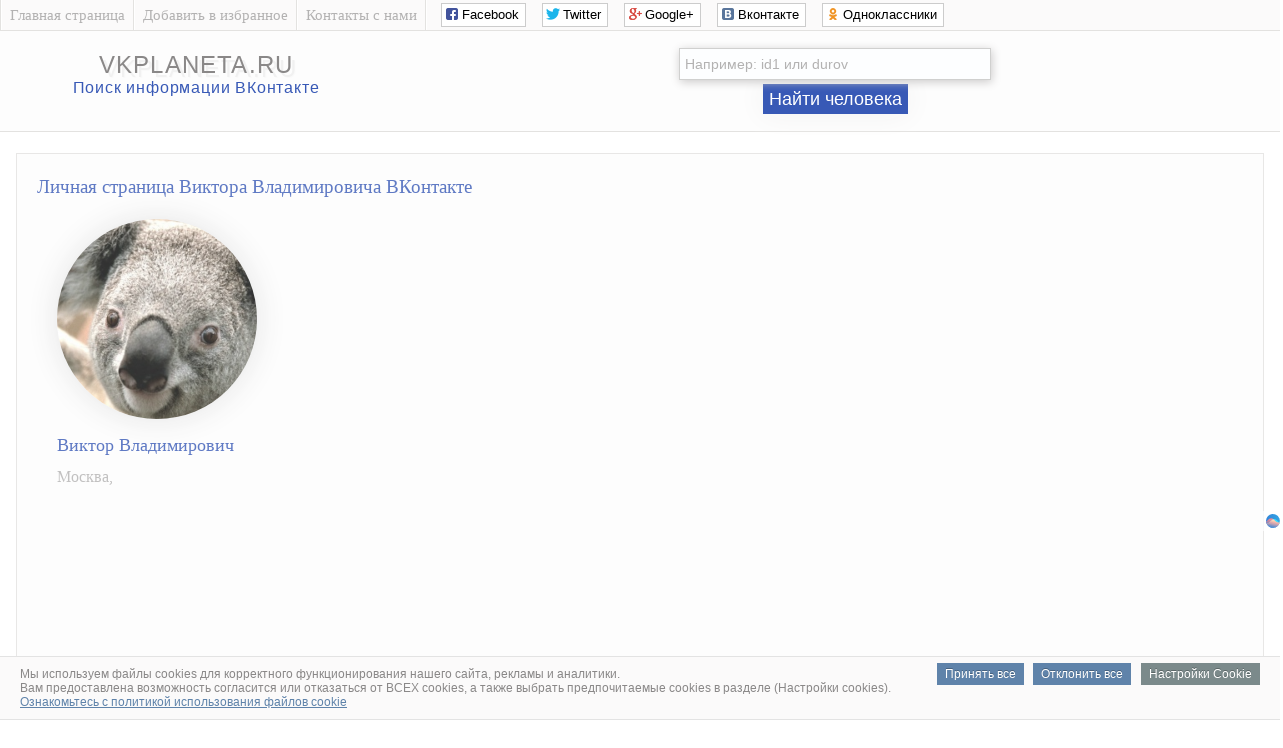

--- FILE ---
content_type: text/html; charset=utf-8
request_url: https://www.google.com/recaptcha/api2/aframe
body_size: 265
content:
<!DOCTYPE HTML><html><head><meta http-equiv="content-type" content="text/html; charset=UTF-8"></head><body><script nonce="zrh6e1KeIt-rQzMkoC24aA">/** Anti-fraud and anti-abuse applications only. See google.com/recaptcha */ try{var clients={'sodar':'https://pagead2.googlesyndication.com/pagead/sodar?'};window.addEventListener("message",function(a){try{if(a.source===window.parent){var b=JSON.parse(a.data);var c=clients[b['id']];if(c){var d=document.createElement('img');d.src=c+b['params']+'&rc='+(localStorage.getItem("rc::a")?sessionStorage.getItem("rc::b"):"");window.document.body.appendChild(d);sessionStorage.setItem("rc::e",parseInt(sessionStorage.getItem("rc::e")||0)+1);localStorage.setItem("rc::h",'1769007184466');}}}catch(b){}});window.parent.postMessage("_grecaptcha_ready", "*");}catch(b){}</script></body></html>

--- FILE ---
content_type: text/javascript; charset=utf-8
request_url: https://code.directadvert.ru/data/4043123.js?nnn=4043123&async=1&div=1cb52ecf4043123&t=0.4714427425507015
body_size: 1647
content:
if(document.getElementById('1cb52ecf4043123')) { document.getElementById('1cb52ecf4043123').innerHTML = '<style>.da-widget--4043123 {\n    font-size: 9px;\n    overflow: hidden;\n    -webkit-box-sizing: border-box;\n    -moz-box-sizing: border-box;\n    box-sizing: border-box;\n    position: relative;\n    padding-bottom: 20px;\n}\n\n.da-widget--4043123 .da-list {\n    margin: 0 -0.615em;\n    letter-spacing: -0.31em;\n}\n\n.da-widget--4043123 .da-list:before, \n.da-widget--4043123 .da-list:after {\n    display: table;\n    content: " ";\n}\n\n.da-widget--4043123 .da-list:after {\n    clear: both;\n}\n\n.da-widget--4043123 .da-list__item {\n    position: relative;\n    padding: 0 0.615em 1.23em 0.615em;\n    display: inline-block;\n    vertical-align: top;\n    letter-spacing: normal;\n    width: 100%;\n    -webkit-box-sizing: border-box;\n    -moz-box-sizing: border-box;\n    box-sizing: border-box;\n}\n\n.da-widget--4043123 .da-list[data-cols="6"] .da-list__item {\n    width: 16.666667%;\n}\n\n.da-widget--4043123 .da-list[data-cols="5"] .da-list__item {\n    width: 20%;\n}\n\n.da-widget--4043123 .da-list[data-cols="4"] .da-list__item {\n    width: 25%;\n}\n\n.da-widget--4043123 .da-list[data-cols="3"] .da-list__item {\n    width: 33.333333%;\n}\n\n.da-widget--4043123 .da-list[data-cols="2"] .da-list__item {\n    width: 50%;\n}\n\n.da-widget--4043123 .da-list__item--left:last-child .da-list__link {\n    padding-right: 20px;\n}\n\n.da-widget--4043123 .da-list__item--left .da-list__link-img, \n.da-widget--4043123 .da-list__item--right .da-list__link-img {\n    width: 100px;\n    height: 100px;\n    min-width: auto;\n    padding: 0;\n}\n\n.da-widget--4043123 .da-list__item--left .da-list__link-img {\n    float: left;\n    margin-right: 8px;\n    margin-bottom: 0;\n}\n\n.da-widget--4043123 .da-list__item--right .da-list__link-img {\n    float: right;\n    margin-left: 8px;\n    margin-bottom: 0;\n}\n\n.da-widget--4043123 .da-list__item--left .da-list__img, \n.da-widget--4043123 .da-list__item--right .da-list__img {\n    margin-top: 0;\n}\n\n.da-widget--4043123 .da-list__item--right + .da-list__item--right:before {\n    position: absolute;\n    top: 0;\n    left: 0;\n    content: "";\n    width: 1px;\n    height: 100%;\n    background: #e5e5e5;\n    display: block;\n}\n\n.da-widget--4043123 .da-list__link {\n    display: block;\n    position: relative;\n    text-decoration: none;\n}\n\n.da-widget--4043123 .da-list__link-img {\n    position: relative;\n    max-width: 15.38em;\n    margin-bottom: 6px;\n    overflow: hidden;\n}\n\n.da-widget--4043123 .da-list__link-title {\n    display: block;\n    overflow: hidden;\n}\n\n.da-widget--4043123 .da-list__img {\n    max-width: 100%;\n}\n\n.da-widget--4043123 .da-list__title {\n    display: block;\n    line-height: 1.3em;\n    color: #fdfdfd;\n    font-weight: normal;\n    font-family: Arial;\n    overflow: hidden;\n    cursor: pointer;\n}\n\n.da-widget--4043123 .da-list[data-text="none"] .da-list__link .da-list__title,\n.da-widget--4043123 .da-list[data-text="underline"] .da-list__link:hover .da-list__title {\n    text-decoration: none;\n}\n\n.da-widget--4043123 .da-list[data-text="none"] .da-list__link:hover .da-list__title,\n.da-widget--4043123 .da-list[data-text="underline"] .da-list__link .da-list__title {\n    text-decoration: underline;\n}\n\n.da-widget--4043123 .da-widget__logo {\n    text-align: right;\n    position: absolute;\n    bottom: 0;\n    right: 0;\n}\n\n.da-widget--4043123 .da-widget__logo:after {\n    content: \'\';\n    clear: both;\n    display: block;\n}\n\n.da-widget--4043123 .da-widget__logo-link {\n    -webkit-transition: width 0.4s;\n    -o-transition: width 0.4s;\n    -moz-transition: width 0.4s;\n    transition: width 0.4s;\n    position: relative;\n    width: 20px;\n    height: 20px;\n    display: block;\n    background-image: url("//st.directadvert.ru/directadvert/img/widgets/logo.svg");\n    background-repeat: no-repeat;\n    background-position: 3px 50%;\n    background-color: rgba(255,255,255,0.7);\n    cursor: pointer;\n    float: right;\n}\n\n.da-widget--4043123 .da-widget__logo-link:hover {\n    -webkit-transition: width 0.4s;\n    -o-transition: width 0.4s;\n    -moz-transition: width 0.4s;\n    transition: width 0.4s;\n    width: 84px;\n    background-color: #ffffff;\n}\n\n.da-widget--4043123 .da-list__item[ad-mark="true"] .da-list__link:after {\n    display: block!important;\n    content: "Реклама";\n    position: absolute;\n    backdrop-filter: blur(1px);\n    color: hsla(0, 0%, 100%, .64);\n    font-family: Arial;\n    left: 4px;\n    position: absolute;\n    text-shadow: 0 0 4px rgba(0, 0, 0, 1);\n    top: 4px;\n    font-size: 10px;\n    font-weight: 400;\n    letter-spacing: -.08px;\n    line-height: 12px;\n}\n\n.da-widget--4043123 .da-list__item[ad-mark="true"] .da-list__erir-btn,\n.da-widget--4043123 .da-list__item[ad-mark="true"] .da-list__erir-btn:hover {\n    display: flex !important;\n    justify-content: center;\n    align-items: center;\n    content: "i";\n    position: absolute;\n    font-family: Arial;\n    right: 14px;\n    top: 4px;\n    font-size: 10px;\n    font-weight: 400;\n    letter-spacing: -.08px;\n    line-height: 12px;\n    cursor: pointer;\n    width: 10px;\n    height: 10px;\n    color: #a3a3a3;\n    border: 1px solid #a3a3a3;\n    border-radius: 50%;\n    z-index: 99999;\n    margin-top: 0;\n    box-shadow: none;\n    background-color: rgba(255, 255, 255, 0.8);\n}\n\n.da-widget--4043123 .da-list__item[ad-mark="true"] .da-list__erir {\n    position: absolute;\n    top: 0;\n    left: 4px;\n    background-color: #fff;\n    border: 1px solid #ccc;\n    padding: 5px;\n    font-size: 10px;\n    line-height: 12px;\n    font-family: Arial;\n    z-index: 99;\n    display: none;\n    margin-top: 0;\n    text-align: left!important;\n}\n\n.da-widget--4043123 .da-list__item[ad-mark="true"] .da-list__erir.show {\n    display: block;\n}\n\n.da-widget--4043123. da-list__item[ad-mark="false"] .da-list__erir,\n.da-widget--4043123 .da-list__item[ad-mark="false"] .da-list__erir-btn {\n    display: none!important;\n}\n</style><div class="da-widget--4043123">\n    <div class="da-widget__content">\n        <div class="da-list" data-cols="5" data-rows="1" data-text="none"></div>\n</div>\n    <div class="da-widget__logo">\n        <a href="http://www.directadvert.ru/text/landingpartners?ref=2230513&source=directadvert.ru&medium=adp&campaign=adp_user_ref&ad=adp_4043123" class=\'da-widget__logo-link\' target="_blank"></a>\n    </div>\n</div>';}